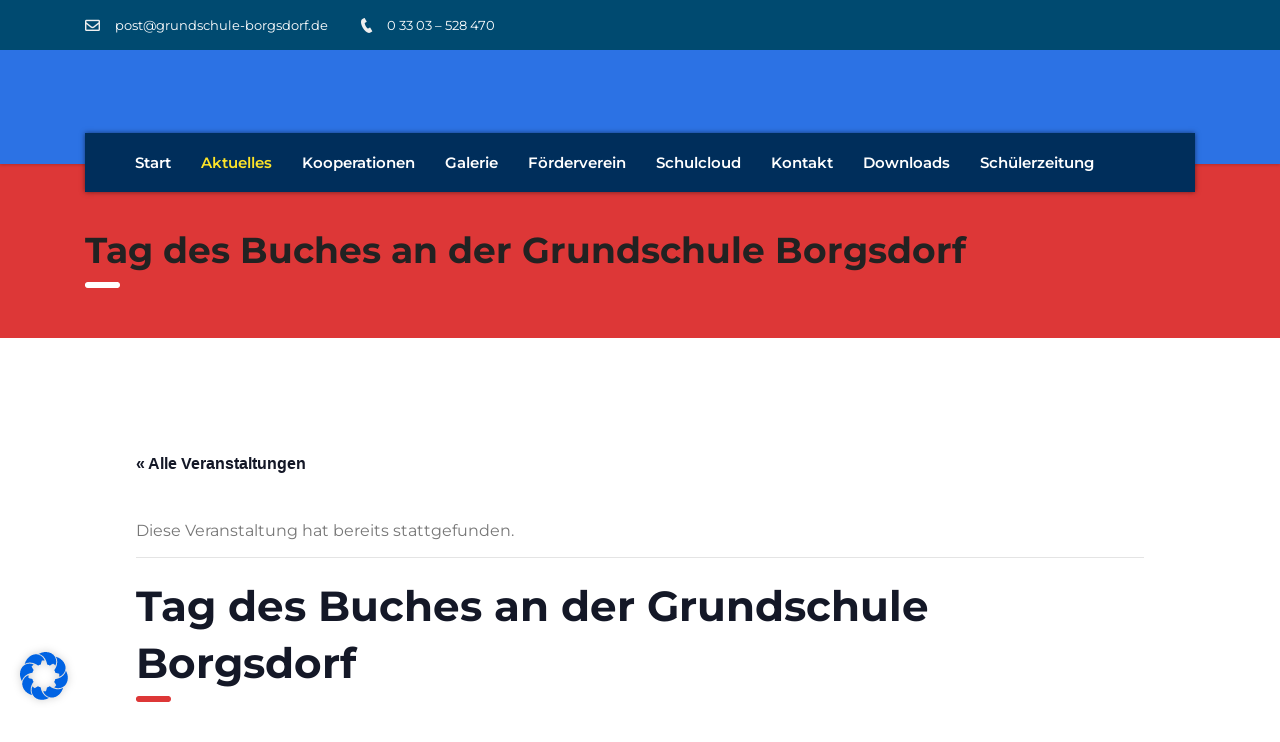

--- FILE ---
content_type: image/svg+xml
request_url: https://grundschule-borgsdorf.de/wp-content/themes/consulting/assets/images/tmp/logo_dark.svg
body_size: 3614
content:
<?xml version="1.0" encoding="utf-8"?>
<!-- Generator: Adobe Illustrator 16.0.0, SVG Export Plug-In . SVG Version: 6.00 Build 0)  -->
<!DOCTYPE svg PUBLIC "-//W3C//DTD SVG 1.1//EN" "http://www.w3.org/Graphics/SVG/1.1/DTD/svg11.dtd">
<svg version="1.1" xmlns="http://www.w3.org/2000/svg" xmlns:xlink="http://www.w3.org/1999/xlink" x="0px" y="0px" width="170px"
	 height="43px" viewBox="0 0 170 43" enable-background="new 0 0 170 43" xml:space="preserve">
<g id="consulting_1_" enable-background="new    ">
	<g id="consulting">
		<g>
			<path fill-rule="evenodd" clip-rule="evenodd" fill="#002E5B" d="M8.66,31.59c-1.92,0-3.24-1.59-3.24-3.689
				c0-2.04,1.26-3.66,3.33-3.66c1.23,0,2.16,0.51,2.94,1.59l3.81-2.76c-1.38-2.189-3.6-3.63-6.93-3.63c-5.13,0-8.7,3.87-8.7,8.46
				c0,4.649,3.6,8.489,8.489,8.489c3.57,0,5.73-1.5,7.23-3.72l-3.87-2.79C10.819,30.931,10.01,31.59,8.66,31.59z M24.289,19.411
				c-5.22,0-9,3.869-9,8.489c0,4.68,3.75,8.489,8.939,8.489c5.22,0,9-3.869,9-8.489C33.229,23.221,29.479,19.411,24.289,19.411z
				 M24.289,31.561c-2.01,0-3.45-1.681-3.45-3.66c0-2.01,1.32-3.66,3.39-3.66c2.01,0,3.45,1.68,3.45,3.66
				C27.679,29.91,26.359,31.561,24.289,31.561z M44.989,19.411c-2.31,0-3.81,1.289-4.86,2.64v-2.28h-5.7V36h5.7v-8.79
				c0-1.77,1.02-2.729,2.4-2.729c1.35,0,2.28,0.96,2.28,2.729V36h5.7V25.381C50.509,21.69,48.438,19.411,44.989,19.411z
				 M59.568,25.71c-1.71-0.51-2.64-0.81-2.64-1.439c0-0.51,0.45-0.84,1.32-0.84c1.289,0,3.119,0.569,4.8,1.5l1.949-3.6
				c-1.859-1.2-4.319-1.891-6.689-1.891c-3.75,0-6.51,1.92-6.51,5.37c0,3.33,2.55,4.38,5.76,5.25c1.71,0.449,2.61,0.75,2.61,1.38
				s-0.45,0.93-1.44,0.93c-1.68,0-3.72-0.63-5.58-1.86l-2.13,3.45c2.25,1.62,4.95,2.4,7.68,2.4c3.96,0,6.63-1.86,6.63-5.43
				C65.328,27.721,62.778,26.641,59.568,25.71z M76.729,28.561c0,1.77-1.021,2.729-2.37,2.729c-1.38,0-2.31-0.96-2.31-2.729v-8.79
				h-5.7v10.62c0,3.689,2.07,5.97,5.52,5.97c2.311,0,3.811-1.23,4.86-2.58V36h5.699V19.771h-5.699V28.561z M84.408,36h5.7V14.101
				h-5.7V36z M98.777,15.661h-5.699v4.109h-1.92v4.59h1.92v6.6c0,3.87,2.04,5.37,5.459,5.37c1.591,0,2.94-0.36,3.96-0.93v-4.47
				c-0.689,0.329-1.409,0.539-2.159,0.539c-1.051,0-1.561-0.479-1.561-1.619v-5.49h3.78v-4.59h-3.78V15.661z M103.817,18.301h5.94
				v-4.2h-5.94V18.301z M103.938,36h5.7V19.771h-5.7V36z M122.177,19.411c-2.31,0-3.81,1.289-4.859,2.64v-2.28h-5.7V36h5.7v-8.79
				c0-1.77,1.02-2.729,2.399-2.729c1.351,0,2.28,0.96,2.28,2.729V36h5.7V25.381C127.697,21.69,125.627,19.411,122.177,19.411z
				 M140.957,19.771v1.92c-1.23-1.29-2.67-2.279-5.101-2.279c-3.749,0-7.02,2.88-7.02,7.56c0,4.709,3.21,7.59,7.2,7.59
				c2.37,0,3.869-1.11,5.01-2.431v0.63c0,2.58-1.41,3.99-4.26,3.99c-2.19,0-3.93-0.57-5.67-1.53l-1.83,3.78
				c2.34,1.2,4.979,1.859,8.13,1.859c3.39,0,5.67-0.81,7.14-2.279c1.439-1.44,2.1-3.51,2.1-6.479v-12.33H140.957z M137.747,30.181
				c-1.95,0-3.33-1.32-3.33-3.12c0-1.86,1.38-3.21,3.33-3.21c1.92,0,3.3,1.32,3.3,3.12C141.047,28.83,139.667,30.181,137.747,30.181
				z"/>
		</g>
	</g>
</g>
<g id="Rectangle_34_1_" enable-background="new    ">
	<g id="Rectangle_34">
		<g>
			<polygon fill="#FDE428" points="137,0 129,14.999 161,14.999 170,0 			"/>
		</g>
	</g>
</g>
<g id="WP_1_" enable-background="new    ">
	<g id="WP">
		<g>
			<path fill-rule="evenodd" clip-rule="evenodd" fill="#002E5B" d="M148.565,8.414l-1.35-4.067h-1.669l-1.349,4.067l-1.22-4.048
				h-2.049l2.339,7.047h1.688l1.399-4.028l1.409,4.028h1.689l2.339-7.047h-2.009L148.565,8.414z M155.368,4.366h-2.999v6.996h1.939
				V9.364h0.959c1.739,0,3.009-0.87,3.009-2.52C158.276,5.276,157.137,4.366,155.368,4.366z M155.228,7.845h-0.919V5.996h0.909
				c0.699,0,1.119,0.319,1.119,0.919C156.337,7.484,155.917,7.845,155.228,7.845z"/>
		</g>
	</g>
</g>
</svg>


--- FILE ---
content_type: application/javascript
request_url: https://grundschule-borgsdorf.de/wp-content/plugins/stm-post-type/theme-options/nuxy/metaboxes/assets/vendors/trumbowyg/vtrumbowyg.js?ver=6.8.3
body_size: 1155
content:
!function(t,e){"object"==typeof exports&&"object"==typeof module?module.exports=e(require("jquery"),require("trumbowyg/dist/ui/icons.svg"),require("trumbowyg")):"function"==typeof define&&define.amd?define("VueTrumbowyg",["jquery","trumbowyg/dist/ui/icons.svg","trumbowyg"],e):"object"==typeof exports?exports.VueTrumbowyg=e(require("jquery"),require("trumbowyg/dist/ui/icons.svg"),require("trumbowyg")):t.VueTrumbowyg=e(t.jQuery,t["trumbowyg/dist/ui/icons.svg"],t.trumbowyg)}("undefined"!=typeof self?self:this,(function(t,e,n){return function(t){var e={};function n(o){if(e[o])return e[o].exports;var r=e[o]={i:o,l:!1,exports:{}};return t[o].call(r.exports,r,r.exports,n),r.l=!0,r.exports}return n.m=t,n.c=e,n.d=function(t,e,o){n.o(t,e)||Object.defineProperty(t,e,{enumerable:!0,get:o})},n.r=function(t){"undefined"!=typeof Symbol&&Symbol.toStringTag&&Object.defineProperty(t,Symbol.toStringTag,{value:"Module"}),Object.defineProperty(t,"__esModule",{value:!0})},n.t=function(t,e){if(1&e&&(t=n(t)),8&e)return t;if(4&e&&"object"==typeof t&&t&&t.__esModule)return t;var o=Object.create(null);if(n.r(o),Object.defineProperty(o,"default",{enumerable:!0,value:t}),2&e&&"string"!=typeof t)for(var r in t)n.d(o,r,function(e){return t[e]}.bind(null,r));return o},n.n=function(t){var e=t&&t.__esModule?function(){return t.default}:function(){return t};return n.d(e,"a",e),e},n.o=function(t,e){return Object.prototype.hasOwnProperty.call(t,e)},n.p="",n(n.s=3)}([function(e,n){e.exports=t},function(t,n){t.exports=e},function(t,e){t.exports=n},function(t,e,n){"use strict";n.r(e),n.d(e,"trumbowygPlugin",(function(){return s})),n.d(e,"component",(function(){return l}));var o=n(0),r=n.n(o),u=(n(2),n(1)),i=["init","focus","blur","change","resize","paste","openfullscreen","closefullscreen","close","modalopen","modalclose"],l={name:"trumbowyg",render:function(t){return t("textarea")},props:{value:{default:null,required:!0,validator:function(t){return null===t||"string"==typeof t||t instanceof String}},config:{type:Object,default:function(){return{}}},svgPath:{type:[String,Boolean],default:n.n(u).a},disabled:{type:Boolean,default:!1}},data:function(){return{el:null}},mounted:function(){this.el||(this.el=r()(this.$el),this.el.trumbowyg(r.a.extend(!0,{},{svgPath:this.svgPath},this.config)),this.el.trumbowyg("html",this.value),this.el.on("".concat("tbw","change"),this.onChange),this.el.on("".concat("tbw","blur"),this.onBlur),this.toggleDisabled(this.disabled),this.registerEvents())},watch:{value:function(t){this.el&&t!==this.el.trumbowyg("html")&&this.el.trumbowyg("html",t)},disabled:function(t){this.toggleDisabled(t)}},methods:{onChange:function(t){this.$emit("input",t.target.value)},onBlur:function(t){this.$emit("blur",t.target.value)},registerEvents:function(){var t=this;i.forEach((function(e){t.el.on("".concat("tbw").concat(e),(function(){for(var n=arguments.length,o=new Array(n),r=0;r<n;r++)o[r]=arguments[r];t.$emit.apply(t,["".concat("tbw","-").concat(e)].concat(o))}))}))},toggleDisabled:function(t){var e=t?"disable":"enable";this.el.trumbowyg(e)}},beforeDestroy:function(){this.el&&(this.el.trumbowyg("destroy"),this.el=null)}},s=function(t,e){var n="trumbowyg";"string"==typeof e&&(n=e),t.component(n,l)};l.install=s;e.default=l}])}));